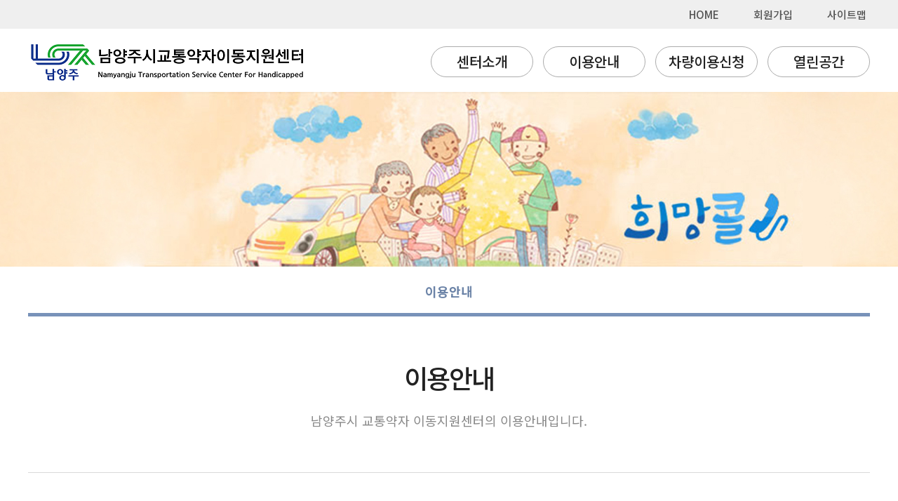

--- FILE ---
content_type: text/html;charset=UTF-8
request_url: https://dreamcall.nyj.go.kr/use_way.do;jsessionid=02395C9C0A6E38E12405BCF57B4B7ADD
body_size: 16533
content:


<!DOCTYPE html>
<html>
<head>
<meta charset="UTF-8">
<title>남양주시교통약자이동지원센터 홈페이지에 오신것을 환영합니다.</title>
<link rel='icon' type='images/png' href='./images/20231005_web_logo.png' />
<meta http-equiv="Content-type" content="text/html; charset=utf-8">
<meta http-equiv="X-UA-Compatible" content="IE=edge,chrome=1" />
<meta name="viewport" content="width=device-width, initial-scale=1.0, maximum-scale=2.0, minimum-scale=1.0, user-scalable=yes, target-densitydpi=medium-dpi">
<link type="text/css" href="/css/default/default.css;jsessionid=6DE44B5A478534066A5CD7FD8FC497C3" rel="stylesheet" />

<style type="text/css">
  
.left tr th{ 
	text-align: left;
}

.left tr td{
	text-align: left;
}

</style>
</head>
<body>







<meta name="csrf-token" content="c435e58c-d752-48e0-aa18-bfdaf7497a0c" />

<script type="text/javascript" src="/js/jquery-3.6.0.min.js;jsessionid=6DE44B5A478534066A5CD7FD8FC497C3"></script>
<script type="text/javascript">
const csrfToken = "c435e58c-d752-48e0-aa18-bfdaf7497a0c";
</script>
 <!-- CSRF Token 설정 추가 -->

<script type="text/javascript" src="/js/common.js;jsessionid=6DE44B5A478534066A5CD7FD8FC497C3"></script>
<script type="text/javascript" src="/js/jquery-3.6.0.min.js;jsessionid=6DE44B5A478534066A5CD7FD8FC497C3"></script>


<!-- header -->
	<div class="container">
		<div class="header">
			
			
			<a href="/home.do;jsessionid=6DE44B5A478534066A5CD7FD8FC497C3">HOME</a>
			
				<a href="/join_client_step1.do;jsessionid=6DE44B5A478534066A5CD7FD8FC497C3">회원가입</a>
			
			
			<a href="#">사이트맵</a>
		</div>
	</div>
	<header>
		<nav class="navbar">
			<div class="navbar_logo">
				<a href="/home.do;jsessionid=6DE44B5A478534066A5CD7FD8FC497C3"><img src="/images/logo.png;jsessionid=6DE44B5A478534066A5CD7FD8FC497C3" alt="남양주시 교토약자 로고" /></a>
			</div>
			<div class="navbar_menu">
				<ul>
					<li><a href="/center_operator_status.do;jsessionid=6DE44B5A478534066A5CD7FD8FC497C3">센터소개</a>
						<ul>
							<li><a href="/center_operator_status.do;jsessionid=6DE44B5A478534066A5CD7FD8FC497C3">센터소개</a></li>
						</ul>
					</li>
					<li><a href="/use_way.do;jsessionid=6DE44B5A478534066A5CD7FD8FC497C3">이용안내</a>
						<ul>
							<li><a href="/use_way.do;jsessionid=6DE44B5A478534066A5CD7FD8FC497C3">이용안내</a></li>
						</ul>
					</li>
					<li><a href="/order.do;jsessionid=6DE44B5A478534066A5CD7FD8FC497C3">차량이용신청</a>
						<ul>
							<li><a href="/order.do;jsessionid=6DE44B5A478534066A5CD7FD8FC497C3">인터넷 접수</a></li>
							<li><a href="/order_list.do;jsessionid=6DE44B5A478534066A5CD7FD8FC497C3">접수내역 및 취소</a></li>
							<li><a href="/order_document.do;jsessionid=6DE44B5A478534066A5CD7FD8FC497C3">차량이용신청서</a></li>
						</ul>
					</li>
					<li><a href="/board_notice_list.do;jsessionid=6DE44B5A478534066A5CD7FD8FC497C3">열린공간</a>
						<ul>
							<li><a href="/board_notice_list.do;jsessionid=6DE44B5A478534066A5CD7FD8FC497C3">공지사항</a></li>
							<li><a href="/board_faq_list.do;jsessionid=6DE44B5A478534066A5CD7FD8FC497C3">자주 묻는 질문</a></li>
						</ul>
					</li>
				</ul>
				<div></div>
			</div>
		</nav>
	</header>
	<!-- sub banner -->
	<div class="s_banner"></div>
	<!-- contents -->
	<div id="Wrap">
		<!-- sub contents -->
		<div class="container_sub">
		
			


<script type="text/javascript">

</script>

<div class="sub_menu">



	<ul>
		<li class="on"><a href="/use_way.do;jsessionid=6DE44B5A478534066A5CD7FD8FC497C3">이용안내</a></li>
	</ul>






</div>

			<div class="contents_sub">
				<h3>이용안내</h3>
				<p class="tit_txt">남양주시 교통약자 이동지원센터의 이용안내입니다.</p>
			</div>
		</div>
		<div class="sub_content">
			<h2>
				<span>1.이용안내</span>
			</h2>
			<h2>■ 특별교통수단(희망콜)</h2>
			<table class="basic left">
				<tbody>
					<tr>
						<th class="dgrey cen"  style="width: 20%;">이용대상</th>
						<td class="leftp10" style="width: 80%;">중증 보행장애인, 일시적 휠체어 이용자, 교통약자와 동반하는 가족 또는 보호자(2~3명 이내)</td>
					</tr>
					<tr>
						<th class="dgrey cen">이용시간</th>
						<td class="leftp10">365일, 24시간</td>
					</tr>
					<tr>
						<th class="dgrey cen">신청방법</th>
						<td class="leftp10">경기도교통약자광역이동지원센터 대표전화(1666-0420), 문자, 모바일 앱,<br/> 인터넷 홈페이지(<a href="https://ggsts.gg.go.kr">https://ggsts.gg.go.kr</a>)</td>
					</tr>
					<tr>
						<th class="dgrey cen">사전예약</th>
						<td class="leftp10">병원진료, 등하교, 출퇴근 편도로 이용가능(전화, 모바일 앱, 홈페이지 신청)<br/>※ 사전 증빙자만 가능(사전예약의 이용횟수는 1일 2회로 제한)<br/>- 병원진료: 승차시 운전원에게 예약증 또는 예약문자로 증빙<br/>- 등하교, 출퇴근: 사전에 증빙제출</td>
					</tr>
				</tbody>
			</table>
			<p class="body_txt Sublist" style="background: none;">
				※&nbsp;전동스쿠터 이용자가 특별교통수단 이용 시 이용자는 2열에 탑승하거나 단독 탑승이 어려울 시 <br/>
				&nbsp;&nbsp;&nbsp;&nbsp;보호자 동승하여 이용할 수 있으며, 스쿠터는 3열(휠체어석)에 체결하여 이동합니다. <br/>
				&nbsp;&nbsp;&nbsp;&nbsp;스쿠터가 차량에 싣기 어려운 크기인 경우 이용이 어려울 수 있습니다.
			</p>
			
			<h2>■ 대체수단(바우처택시)</h2>
			<table class="basic left">
				<tbody>
					<tr>
						<th class="dgrey cen"  style="width: 20%;">이용대상</th>
						<td class="leftp10" style="width: 80%;">중증 보행장애인 중 비휠체어 이용자, 일시적 비휠체어 이용자, 남양주시조례에 의한 이용자,<br/>교통약자와 동반하는 가족 또는 보호자(3명 이내)</td>
					</tr>
					<tr>
						<th class="dgrey cen">이용시간</th>
						<td class="leftp10">365일, 평일 07:00~21:30, 주말/공휴일 07:00~17:00</td>
					</tr>
					<tr>
						<th class="dgrey cen">신청방법</th>
						<td class="leftp10">남양주시교통약자이동지원센터 대표전화(1666-5525, 031-580-3400)<br/>*신청서양식(<a href="https://dreamcall.nyj.go.kr/order_document.do">https://dreamcall.nyj.go.kr/order_document.do</a>)</td>
					</tr>
				</tbody>
			</table>
			
			<br/>
			
<!--		<p class="body_txt po_blue">※ 의료기관 전문의 진단/소견서 상에 “대중교통 이용이 어려워 휠체어 등의 보조수단 필요” 문구가 반드시 기재되어 있어야 함.</p>
			<p class="body_txt po_blue">※ 보행의 어려움을 진단할 수 있는 관련 진료과의 전문의 진단/소견서만 인정</p>
			<p class="body_txt po_blue">(예 : 관절 통증-정형외과, 신장질환-내과, 시력저하-안과 등)</p>
			<p class="body_txt po_blue">※[장애인복지법 시행규칙] 개정(2019.07.01) 전 제2조에 따른 특별교통수단 이용대상자였던 장애인은 특별교통수단 이용대상자로 본다.</p>
 -->			
			<h2>		
				<span>2.제출서류</span>
			</h2>
			
			<table class="basic left">
				<tbody>
					<tr>
						<th class="dgrey cen"  style="width: 20%;">공통서류</th>
						<td class="leftp10" style="width: 80%;">▪ 가입신청서<br/>▪ 신분증 <!-- <p class="body_txt po_blue">※ 자세한 사항은 하단의 <보행상 장애 표준 기준표> 참고 </p> --></td>
					</tr>
					<tr>
						<th class="dgrey cen"  style="width: 20%;">심한 보행상 장애인</th>
						<td class="leftp10" style="width: 80%;">▪ 복지카드<br/>▪ 장애인증명서<br/>▪ 필요시 장애정도 심사결과 추가안내문</td>
					</tr>
					<tr>
						<th class="dgrey cen">일시적 (비)휠체어 이용자</th>
						<td class="leftp10">▪ 종합병원급 이상에서 발급한 진단서<br/>&nbsp;&nbsp;- 대중교통 이용이 어렵다는 내용과 기간이 명확한 숫자로 명시되어야 함.<br/>
						&nbsp;&nbsp;&nbsp;&nbsp;<font color="red" style="font-size: 22px;">(일시적 휠체어 이용자는 휠체어 이용이 필요하다는 내용 필수)</font><br/>&nbsp;&nbsp;- 기간이 명시되지 않는 경우 진단서 발급일로부터 6개월 이용 가능<br/>
						&nbsp;&nbsp;<font style="font-size: 20px;">*광역시행 이전(23.10.4.) 이용자가 수술받은 병원(의료법 제3조에 따른 병원급만 인정)에서 발급한 진단서의 </font><br/>&nbsp;&nbsp;<font style="font-size: 20px;">유효기간이 남은 경우 잔여기간 인정</font></p></td>
					</tr>
					<tr>
						<th class="dgrey cen"  style="width: 20%;">임산부<br/>(남양주시 조례에 의한<br/>이용자)</th>
						<td class="leftp10" style="width: 80%;">▪ 산모수첩, 임신확인서, 진료비 지급신청서, 진단서 등 분만예정일이 확인되는 서류<br/>▪ 주민등록등본</td>
					</tr>
				</tbody>
			</table>
			
			<p class="body_txt Sublist" style="background: none;">※ <장애인증명서>, <장애정도 심사결과 추가안내문>, <주민등록등본>  3개월내 발급분 유효</p>
			<p class="body_txt Sublist" style="background: none;">※ <진단서> 1개월내 발급분 유효</p>
			
			<h2>				
				<span>3.공통사항</span>
			</h2>
			<p class="body_txt Sublist">출발지역: 남양주시</p>
			<p class="body_txt Sublist">운행지역: 수도권 전역(경기도, 서울특별시, 인천광역시)</p>
			<p class="body_txt Sublist">이용횟수: 1일 4회(편도) 제한</p>
			<p class="body_txt Sublist">이용요금: 경기도 시내버스 요금 적용 - 기본요금 1,500원/10km(초과 시 100원/5km) <span class="body_txt" style="color:red; bold:bold;">※ 이용요금 카드로만 결제가능</span></p>
			<p class="body_txt Sublist" style="background: none;">기본요금 1,700원/10km(초과 시 100원/5km)</p>
			<p class="body_txt Sublist" style="background: none;">경기도의 차량 이용요금 정책에 따라 2025년 12월 1일 07시부터 이용요금이 상향되오니 확인 후 이용하시기 바랍니다.</p>
			<h2>				
				<span>4.이용방법</span>
			</h2>
			<img src="/images/step_info.gif;jsessionid=6DE44B5A478534066A5CD7FD8FC497C3" alt="이용안내" style="width: 1200px;">
			<p class="body_txt Sublist" style="background: none;">※ 이용등급에 따라 이용목적에 제한이 있을 수 있습니다.</p>
			<h2>				
				<span>5.이용제한 </span>
			</h2>
			<h2>■ 특별교통수단(희망콜)</h2>
			<p class="body_txt Sublist">장애인등록증 미소지자나 유효기간 경과자</p>
			<p class="body_txt Sublist">운전원의 정당한 본인확인 요구를 거부하거나, 신청인 본인이 아닌 다른 사람에게 차량을 양도하는 경우</p>
			<p class="body_txt Sublist">중증 환자가 보호자 없이 탑승하거나, 사고 발생 가능성이 있는 경우</p>
			<p class="body_txt Sublist">2열 보호자석(1개 좌석) 이상의 물건을 적재하는 경우</p>
			<p class="body_txt Sublist">상담원·운전원에게 폭언, 폭행, 욕설, 성희롱 등을 하는 경우</p>
			<p class="body_txt Sublist">상담원의 상담이나 예약을 방해하거나 장난 전화를 주기적으로 할 경우</p>
			<p class="body_txt Sublist">이동지원센터와 특별교통수단의 기물을 손괴한 경우</p>
			<p class="body_txt Sublist">이용 후 이용요금을 지불하지 않는 경우</p>
			<p class="body_txt Sublist">차량 이용신청 후 별도의 통보 없이 차량을 이용하지 않거나, 차량 도착 후 일정 시간 승차하지 않은 경우, 차량 배차 별도의
			<p class="body_txt Sublist" style="background: none;">취소절차 없이 이용자의 개인사유로 탑승하지 않은 경우</p>
			<p class="body_txt Sublist">기타 특별교통수단 운영, 이용 등을 저해하는 경우</p>
			<p class="body_txt Sublist">제12조제1항2호에 따른 휠체어 이용자가 차량 탑승시 휠체어를 이용하지 않은 경우</p>
			
			<h2>■ 대체수단(바우처택시)</h2>
			<p class="body_txt Sublist">운전원의 정당한 본인확인 요구 거부, 신청인 본인이 아닌 제3자에게 차량을 이용할 수 있도록 허위로 신청하는 경우</p>
			<p class="body_txt Sublist">차량 도착 후 10분 이내에 승차하지 않거나 연락이 닿지 않을 경우</p>
			<p class="body_txt Sublist">이용신청 없이 운전원에게 직접 연락하여 차량을 이용한 경우</p>
			<p class="body_txt Sublist">운전원, 콜센터상담원에 대한 폭행, 폭언, 성희롱, 성추행, 신체접촉 등의 불법을 행사하거나 업무를 방해한 경우(당일 이용제한)</p>
			<p class="body_txt Sublist">본인 신분 및 목적지 확인 등 의사소통이 불가한 주취자(24시간 이용제한)</p>	
			
			<h2>■ 장애유형별 특별교통수단 이용대상자</h2>
			<p style="text-align: center; font-size: 30px;"><보행상 장애 표준 기준표></p>
			<table class="basic">
			<caption>보행상 장애 표준 기준표</caption>
				<tbody>
					<tr>
						<th colspan="2" class="dgrey" width="50%;">장애유형</th>
						<th class="dgrey">심한 장애</th>
					</tr>
					<tr>
						<td rowspan="7">지체장애</td>
						<td>상지절단</td>
						<td>△</td>
					</tr>
					<tr>
						<td>하지절단</td>
						<td>○</td>
					</tr>
					<tr>
						<td>상지관절</td>
						<td>△</td>
					</tr>
					<tr>
						<td>하지관절</td>
						<td>○</td>
					</tr>
					<tr>
						<td>상지기능</td>
						<td>△</td>
					</tr>
					<tr>
						<td>하지기능</td>
						<td>○</td>
					</tr>
					<tr>
						<td>척추장애</td>
						<td>○</td>
					</tr>
					<tr>
						<td colspan="2">뇌병변장애</td>
						<td rowspan="4">○</td>
					</tr>
					<tr>
						<td colspan="2">시각장애</td>
					</tr>
					<tr>
						<td colspan="2">청각장애(평형)</td>
					</tr>
					<tr>
						<td colspan="2">신장장애</td>
					</tr>
					<tr>
						<td colspan="2">심장 장애</td>
						<td rowspan="7">△</td>
					</tr>
					<tr>
						<td colspan="2">호흡기 장애</td>
					</tr>
					<tr>
						<td colspan="2">간 장애</td>
					</tr>
					<tr>
						<td colspan="2">장루, 요루 장애</td>
					</tr>
					<tr>
						<td colspan="2">지적 장애</td>
					</tr>
					<tr>
						<td colspan="2">자폐성 장애</td>
					</tr>
					<tr>
						<td colspan="2">정신 장애</td>
					</tr>
				</tbody>															
			</table>
			
			<p class="body_txt Sublist">주 1) ○에 해당하는 이용자는 ‘장애인 복지카드’ 및 제출된 서류 확인 후 이용대상자로 분류</p>
			<p class="body_txt Sublist">주 2) △에 해당하는 이용자는 복지카드 및 장애인증명서 발급처(관할 주민센터)에서 교부한 ‘장애정도 심사결과 추가안내문’<br/></p>
			<p class="body_txt Sublist" style="background: none;">또는 ‘보행상 장애판정’을 증빙할 수 있는 공공기관 발급 서류 확인 필요</p>
			<p class="body_txt Sublist">주 3) 모든 교통수단에 보호자 동반탑승 필수이나, 동의서 제출시에는 센터 판단을 통해 단독 탑승 가능</p>
			
			
			
		</div>
	</div>
	


<!-- footer -->
	
	
	<footer >
	
		
		<div class="clear"></div>
		<div class="policy">
			<div class="pol_wrap">
				<ul>
					<li><a href="/privacy.do;jsessionid=6DE44B5A478534066A5CD7FD8FC497C3">개인정보처리방침</a></li>
				</ul>
			</div>
		</div>
		<div class="clear"></div>
		<div id="footer">
			
			<div class="txt">
				<ul class="address">
					<li>[12138] 경기도 남양주시 진건읍 진건오남로 50, 덕성빌딩 3층 남양주 교통약자 이동지원센터 대표전화 : 1666-0420 / Fax : 070-4324-6050 / E-Mail : nyjcall@hanmail.net</li>
				</ul>
				<p class="copy">copyrightⓒ2015 Namyangju City All right reserved.</p>
			</div>
		</div>
	</footer>

</body>
</html>